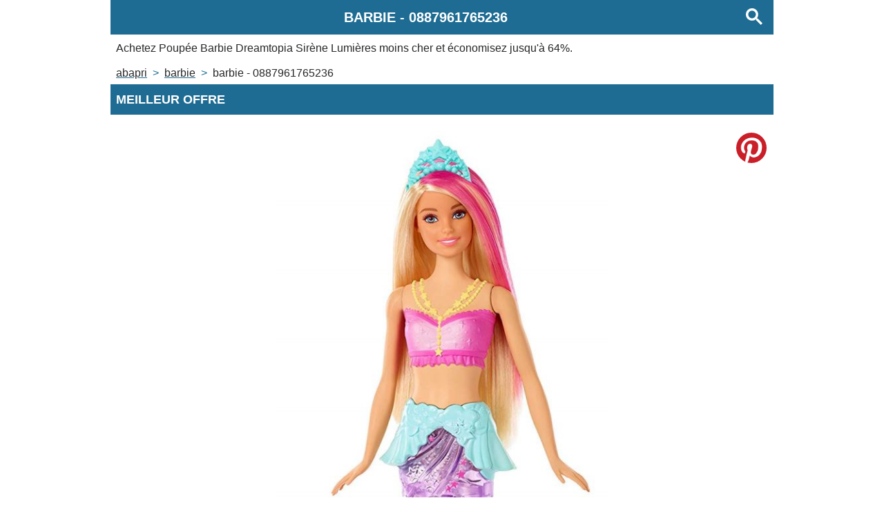

--- FILE ---
content_type: text/html;charset=UTF-8
request_url: https://www.abapri.fr/produit/barbie-0887961765236.html
body_size: 3438
content:
<!doctype html>
<html lang="fr">
 <head> 
  <link rel="preload" href="https://static.fnac-static.com/multimedia/Images/FR/MDM/37/83/b1/11633463/1505-1/tsp20201031102756/Poupee-Barbie-Dreamtopia-Sirene-Lumieres.jpg" as="image">
  <meta name="robots" content="noarchive"> 
  <meta name="viewport" content="width=device-width,initial-scale=1,user-scalable=0"> 
  <meta charset="utf-8"> 
  <link rel="modulepreload" href="/script/main.js"> 
  <meta name="theme-color" content="rgba(30, 108, 147, 1)"> 
  <script type="application/javascript">
        if ('serviceWorker' in navigator) {
            window.addEventListener('load', function () {
                navigator.serviceWorker.register('/app-worker.js').then(function (registration) {

                }, function (err) {
                    console.error('ServiceWorker registration failed: ', err);
                });
            });
        }
    </script> 
  <title>Achetez moins cher BARBIE 0887961765236 grâce à Abapri France</title> 
  <meta name="description" content="Economisez jusqu'à 64% sur l'achat de BARBIE 0887961765236 et retrouvez les prix les plus bas sur tous les produits BARBIE."> 
  <meta property="og:title" content="Achetez moins cher BARBIE 0887961765236 grâce à Abapri France"> 
  <meta property="og:description" content="Economisez jusqu'à 64% sur l'achat de BARBIE 0887961765236 et retrouvez les prix les plus bas sur tous les produits BARBIE."> 
  <meta property="og:image" content="https://static.fnac-static.com/multimedia/Images/FR/MDM/37/83/b1/11633463/1505-1/tsp20201031102756/Poupee-Barbie-Dreamtopia-Sirene-Lumieres.jpg"> 
  <link rel="canonical" hreflang="fr" href="https://www.abapri.fr/produit/barbie-0887961765236.html"> 
  <link rel="icon" href="/icon.png"> 
  <link rel="apple-touch-icon" href="/icon.png"> 
  <link rel="stylesheet" href="/style/main.css"> 
  <script type="module" src="/script/main.js"></script> 
  <script data-wid="breadcrumb-ldjson" type="application/ld+json">{"@context":"https://www.schema.org","@type":"BreadcrumbList","itemListElement":[{"@type":"ListItem","position":1,"item":{"@id":"https://www.abapri.fr/index.html","name":"Abapri"}},{"@type":"ListItem","position":2,"item":{"@id":"https://www.abapri.fr/marque/barbie.html","name":"BARBIE"}},{"@type":"ListItem","position":3,"item":{"@id":"https://www.abapri.fr/produit/barbie-0887961765236.html","name":"BARBIE - 0887961765236"}}]}</script> 
  <script data-wid="product-ldjson" type="application/ld+json">{"@context":"https://www.schema.org","@type":"Product","gtin13":887961765236,"sku":887961765236,"name":"Poupée Barbie Dreamtopia Sirène Lumières","description":"Poupée Barbie Dreamtopia Sirène Lumières","brand":"BARBIE","image":"https://static.fnac-static.com/multimedia/Images/FR/MDM/37/83/b1/11633463/1505-1/tsp20201031102756/Poupee-Barbie-Dreamtopia-Sirene-Lumieres.jpg","offers":{"@type":"Offer","url":"https://www.abapri.fr/produit/barbie-0887961765236.html","sku":887961765236,"priceCurrency":"EUR","price":"13.82","itemCondition":"http://schema.org/NewCondition","availability":"http://schema.org/InStock"}}</script> 
 </head> 
 <body data-page-type="product" data-ean="887961765236" data-brand-name="BARBIE"> 
  <header> 
   <h1 data-wid="page-title"><span>BARBIE</span> - <span>0887961765236</span></h1> 
   <p data-wid="page-description">Achetez <strong>Poupée Barbie Dreamtopia Sirène Lumières</strong> moins cher et économisez jusqu'à 64%.</p> 
   <nav data-wid="breadcrumb" class="breadcrumb">
    <span data-wid="breadcrumb-item"><a href="/index.html" title="Retounez à l'accueil">Abapri</a></span>
    <span data-wid="breadcrumb-item"><a href="/marque/barbie.html" title="Voir les produits BARBIE">BARBIE</a></span>
    <span data-wid="breadcrumb-item"><span class="product-page-link">BARBIE - 0887961765236</span></span>
   </nav> 
  </header> 
  <aside data-wid="partner"></aside> 
  <main> 
   <div id="MEILLEUR_OFFRE"> 
    <h2>Meilleur offre</h2> 
    <div data-wid="best-offer"> 
     <picture data-wid="product-image"> 
      <img src="https://static.fnac-static.com/multimedia/Images/FR/MDM/37/83/b1/11633463/1505-1/tsp20201031102756/Poupee-Barbie-Dreamtopia-Sirene-Lumieres.jpg" alt=""> 
     </picture> 
     <div title="Voir l'offre" data-wid="offer-link" data-link="aHR0cHM6Ly93d3cuYXdpbjEuY29tL3BjbGljay5waHA/cD0yNDM1MTgxNTM3MSZhPTMwMzExNyZtPTEyNjY1"> 
      <svg class="icon" xmlns="http://www.w3.org/2000/svg" viewbox="0 0 480 480" version="1.1"> 
       <g> 
        <g transform="translate(10,30) scale(9,9)"> 
         <path d="m 10.526308,13.064061 c -0.651965,0 -1.1810958,0.529131 -1.1810958,1.181095 0,0.651966 0.5291308,1.181096 1.1810958,1.181096 h 2.620555 l 3.100377,12.401505 c 0.263384,1.051175 1.204127,1.771643 2.288373,1.771643 h 2.620556 10.629861 1.47637 c 1.065347,0 1.970362,-0.707181 2.251463,-1.734734 L 38.57733,16.607348 H 36.104411 L 33.2624,27.23721 H 18.535613 L 15.435236,14.835704 C 15.173033,13.78453 14.23111,13.064061 13.146863,13.064061 z"> 
         </path> 
        </g> 
        <g> 
         <g stroke-width="15" stroke="black" fill="none"> 
          <g transform="translate(170,295) "> 
           <circle cx="30" cy="30" r="20"></circle> 
          </g> 
          <g transform="translate(262,295) "> 
           <circle cx="30" cy="30" r="20"></circle> 
          </g> 
         </g> 
        </g> 
       </g> 
       <g transform="translate(211,230) scale(0.005,-0.005)"> 
        <path d="M4450 12793 c-147 -24 -257 -64 -365 -135 -210 -136 -343 -333 -391 -576 -12 -63 -14 -439 -14 -2548 l0 -2474 -1432 0 c-926 0 -1456 -4 -1498 -10 -342 -54 -612 -294 -717 -637 -24 -79 -26 -104 -26 -238 0 -134 2 -159 26 -238 43 -139 112 -263 204 -363 21 -23 983 -948 2138 -2055 1155 -1107 2405 -2306 2778 -2664 722 -692 770 -734 925 -794 270 -104 573 -71 808 88 64 43 577 529 2216 2102 1173 1125 2428 2329 2788 2674 360 346 671 647 691 669 83 96 145 209 186 343 24 79 26 104 26 238 0 134 -2 159 -26 238 -105 343 -375 583 -717 637 -42 6 -572 10 -1497 10 l-1433 0 -2 2513 -3 2512 -28 85 c-90 270 -279 473 -529 570 -162 63 -61 60 -2167 59 -1054 -1 -1927 -4 -1941 -6z"> 
        </path> 
       </g> 
      </svg> 
      <span data-wid="merchant-name">FNAC</span> 
      <span class="price" data-wid="product-price">13,82&nbsp;€</span> 
      <span class="date" data-wid="offer-date">3 févr. 2021</span>  
     </div> 
    </div> 
    <div id="OFFRES"> 
     <h2>Les offres</h2> 
     <p data-wid="offer-count">3 offres</p> 
     <div data-wid="offer-list">
      <div data-wid="offer-list-item" data-link="aHR0cHM6Ly93d3cuYXdpbjEuY29tL3BjbGljay5waHA/cD0yNDM1MTgxNTM3MSZhPTMwMzExNyZtPTEyNjY1" title="Achetez Poupée Barbie Dreamtopia Sirène Lumières sur FNAC">
       <div>
        <span data-wid="product-merchant">FNAC</span>
        <strong data-wid="product-name">Poupée Barbie Dreamtopia Sirène Lumières</strong>
        <span data-wid="product-description">Fnac.com : Poupée Barbie Dreamtopia Sirène Lumières - Poupée. Achat et vente de jouets, jeux de société, produits de puériculture. Découvrez les Univers Playmobil, Légo, FisherPrice, Vtech ainsi que les grandes marques de puériculture : Chicco, Bébé Confort, Mac Laren, Babybjörn...</span>
        <span data-wid="product-price" class="price">13,82&nbsp;€</span>
        <span data-wid="offer-date" class="offer-date">3 févr. 2021</span>
       </div>
      </div>
      <div data-wid="offer-list-item" data-link="aHR0cHM6Ly93d3cuYXdpbjEuY29tL3BjbGljay5waHA/cD0yNzU1NjgxMjg3MSZhPTMwMzExNyZtPTY5NDg=" title="Achetez BARBIE Dreamtopia Sirène Lumières et Danse Aquatique Blonde sur CDISCOUNT">
       <div>
        <span data-wid="product-merchant">CDISCOUNT</span>
        <strong data-wid="product-name">BARBIE Dreamtopia Sirène Lumières et Danse Aquatique Blonde</strong>
        <span data-wid="product-description">1 acheté, le 2ème à-50% avec le code BARBIECVC21Cette sirène possède de nombreux talents, elle s’illumine et ondule comme si elle dansait dans l’eau, par pressions sur les hanches. Les modes lumineux sont variés et multicolores et se déclenchent aussi au contact de l'eau.</span>
        <span data-wid="product-price" class="price">19,50&nbsp;€</span>
        <span data-wid="offer-date" class="offer-date">3 févr. 2021</span>
       </div>
      </div>
      <div data-wid="offer-list-item" data-link="aHR0cHM6Ly93d3cuYXdpbjEuY29tL3BjbGljay5waHA/cD0yNDg4MzI2Mzk4NSZhPTMwMzExNyZtPTc3MzU=" title="Achetez Poupées Mattel Barbie sirene lumiere et danse sur DARTY">
       <div>
        <span data-wid="product-merchant">DARTY</span>
        <strong data-wid="product-name">Poupées Mattel Barbie sirene lumiere et danse</strong>
        <span data-wid="product-description"></span>
        <span data-wid="product-price" class="price">38,79&nbsp;€</span>
        <span data-wid="offer-date" class="offer-date">3 févr. 2021</span>
       </div>
      </div>
     </div> 
    </div> 
    <div> 
     <h2>Produits en lien</h2> 
     <div data-wid="related-products"> 
      <a data-wid="product-list-item" href="/produit/barbie-0887961813876.html" title="Achetez moins cher BARBIE 0887961813876 grâce à Abapri France"><span data-wid="product-name">Coffret Barbie Professeure d'art Modèle aléatoire</span><span data-wid="product-price" class="price">14,99&nbsp;€</span></a>
      <a data-wid="product-list-item" href="/produit/barbie-0887961687927.html" title="Achetez moins cher BARBIE 0887961687927 grâce à Abapri France"><span data-wid="product-name">BARBIE Signature 60 ans Barbie Brune et Robe Diamants - Poupée de Collection</span><span data-wid="product-price" class="price">58,65&nbsp;€</span></a>
      <a data-wid="product-list-item" href="/produit/barbie-0887961690743.html" title="Achetez moins cher BARBIE 0887961690743 grâce à Abapri France"><span data-wid="product-name">BARBIE Mobilier Barbie Brune et Chambre</span><span data-wid="product-price" class="price">21,89&nbsp;€</span></a>
      <a data-wid="product-list-item" href="/produit/barbie-0887961690996.html" title="Achetez moins cher BARBIE 0887961690996 grâce à Abapri France"><span data-wid="product-name">Poupées Barbie Poupée barbie club chelsea</span><span data-wid="product-price" class="price">18,50&nbsp;€</span></a>
      <a data-wid="product-list-item" href="/produit/barbie-0887961715316.html" title="Achetez moins cher BARBIE 0887961715316 grâce à Abapri France"><span data-wid="product-name">Poupée Barbie en robe de voyage 33 cm</span><span data-wid="product-price" class="price">40,27&nbsp;€</span></a>
      <a data-wid="product-list-item" href="/produit/barbie-0887961813623.html" title="Achetez moins cher BARBIE 0887961813623 grâce à Abapri France"><span data-wid="product-name">Poupée Barbie Joueus de tennis</span><span data-wid="product-price" class="price">7,79&nbsp;€</span></a>
      <a data-wid="product-list-item" href="/produit/barbie-0887961813067.html" title="Achetez moins cher BARBIE 0887961813067 grâce à Abapri France"><span data-wid="product-name">Princesse Barbie Dreamtopia Diamants</span><span data-wid="product-price" class="price">6,59&nbsp;€</span></a>
      <a data-wid="product-list-item" href="/produit/barbie-0887961683790.html" title="Achetez moins cher BARBIE 0887961683790 grâce à Abapri France"><span data-wid="product-name">Coffret poupée Barbie Daisy avec accessoires voyage</span><span data-wid="product-price" class="price">21,93&nbsp;€</span></a>
      <a data-wid="product-list-item" href="/produit/barbie-0887961857603.html" title="Achetez moins cher BARBIE 0887961857603 grâce à Abapri France"><span data-wid="product-name">BARBIE Princess Adventure Daisy</span><span data-wid="product-price" class="price">19,99&nbsp;€</span></a>
      <a data-wid="product-list-item" href="/produit/barbie-0887961795141.html" title="Achetez moins cher BARBIE 0887961795141 grâce à Abapri France"><span data-wid="product-name">BARBIE Championne de Natation</span><span data-wid="product-price" class="price">18,50&nbsp;€</span></a>
     </div> 
    </div>  
    <footer></footer>   
   </div>
  </main>
  <!--Timestamp : 2022-06-24T23:22:16.762919102Z-->
 </body>
</html>